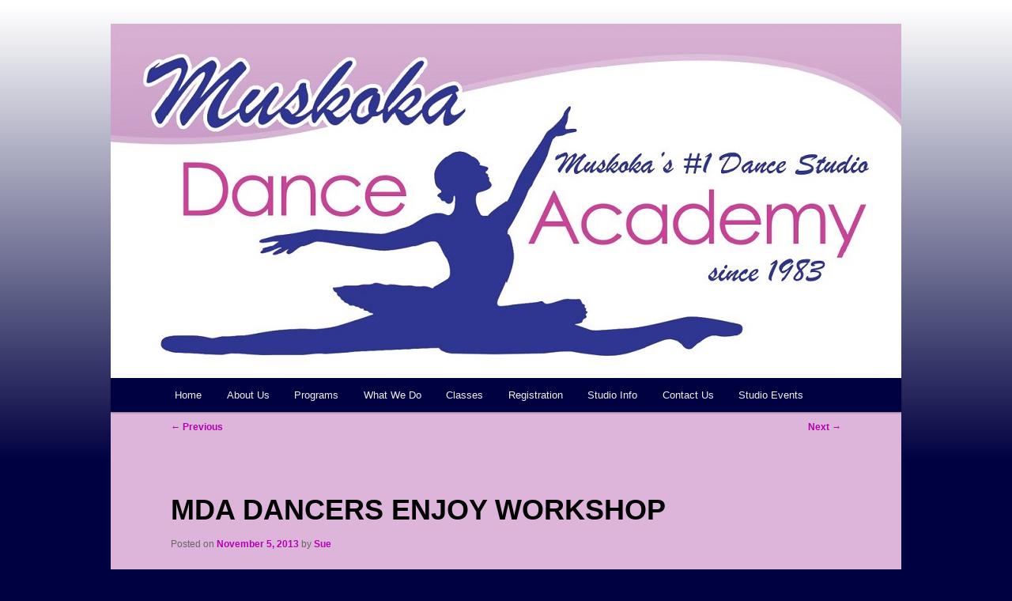

--- FILE ---
content_type: text/css
request_url: https://muskokadance.ca/events/wp-content/themes/mdatheme-2011child/style.css
body_size: 1040
content:
/*
 Theme Name:   mdatheme-2011child
 Theme URI:    http://www.muskokadance.ca/events/themes/mdatheme-2011child/
 Description:  A Twenty Eleven child theme 
 Author:       24-7 PROMOTION
 Author URI:   http://www.muskokadance.ca
 Template:     twentyeleven
 Version:      1.0.0
*/


/* =Theme customization starts here
-------------------------------------------------------------- */
#page {
	background: #DDB4DA;
}
#branding {
	border-top: 0px solid #DDB4DA;
}
#branding img {
	height: auto;
	display: block;
	width: 100%;
	margin: auto;
}

/* Footer Copyright*/
#site-generator {
	background: #DDB4DA;
	border-top: 1px solid #ddd;
	color: #666;
	font-size: 16px;
	line-height: 2.2em;
	padding: 2.2em 0.5em;
	text-align: center;
}
#site-generator a {
	color: #555;
	font-weight: bold;
}
#content {
	margin: 0px 34% 0 7.6%;
	width: 58.4%;
}
#main {
    clear: both;
    padding: 0 0 0;
}
.singular.page .hentry {
    padding: 0;
}

/* =Menu
-------------------------------------------------------------- */

#access {
	background: #000140; /* Show a solid color for older browsers */
	background: -moz-linear-gradient(#000140, #000140);
	background: -o-linear-gradient(#000140, #000140);
	background: -webkit-gradient(linear, 0% 0%, 0% 100%, from(#000140), to(#000140)); /* older webkit syntax */
	background: -webkit-linear-gradient(#000140, #000140);
	-webkit-box-shadow: rgba(0, 0, 0, 0.4) 0px 1px 2px;
	-moz-box-shadow: rgba(0, 0, 0, 0.4) 0px 1px 2px;
	box-shadow: rgba(0, 0, 0, 0.4) 0px 1px 2px;
	clear: both;
	display: block;
	float: left;
	margin: 0 auto 6px;
	width: 100%;
}
#access ul {
	font-size: 13px;
	list-style: none;
	margin: 0 0 0 -0.8125em;
	padding-left: 0;
}
#access li {
	float: left;
	position: relative;
}
#access a {
	color: #eee;
	display: block;
	line-height: 3.333em;
	padding: 0 1.2125em;
	text-decoration: none;
}
#access ul ul {
	-moz-box-shadow: 0 3px 3px rgba(0,0,0,0.2);
	-webkit-box-shadow: 0 3px 3px rgba(0,0,0,0.2);
	box-shadow: 0 3px 3px rgba(0,0,0,0.2);
	display: none;
	float: left;
	margin: 0;
	position: absolute;
	top: 3.333em;
	left: 0;
	width: 188px;
	z-index: 99999;
}
#access ul ul ul {
	left: 100%;
	top: 0;
}
#access ul ul a {
	background: #000140;
	border-bottom: 1px dotted #ddd;
	color: #eee;
	font-size: 13px;
	font-weight: normal;
	height: auto;
	line-height: 1.4em;
	padding: 10px 10px;
	width: 168px;
}
#access li:hover > a,
#access ul ul :hover > a,
#access a:focus {
	background: #DDB4DA;
}
#access li:hover > a,
#access a:focus {
	background: #f9f9f9; /* Show a solid color for older browsers */
	background: -moz-linear-gradient(#f9f9f9, #e5e5e5);
	background: -o-linear-gradient(#f9f9f9, #e5e5e5);
	background: -webkit-gradient(linear, 0% 0%, 0% 100%, from(#f9f9f9), to(#e5e5e5)); /* Older webkit syntax */
	background: -webkit-linear-gradient(#f9f9f9, #e5e5e5);
	color: #373737;
}
#access ul li:hover > ul {
	display: block;
}
#access .current-menu-item > a,
#access .current-menu-ancestor > a,
#access .current_page_item > a,
#access .current_page_ancestor > a {
	font-weight: bold;
}

/* One column */
.one-column #page {
	max-width: 1000px;
}

blockquote {
	background-color: #2f3691;
	color: #fff;
	text-align: center;
	font-style: italic;	
	font-family: cursive, sans-serif;
	font-weight: bold;
	font-size: 32px;
	margin: auto;
	padding: 0px;
}
blockquote2 {
	background-color: #2f3691;
	color: #fff;
	text-align: center;
	font-style: italic;	
	font-family: cursive, sans-serif;
	font-weight: bold;
	font-size: 32px;
	padding: 4px;
}
blockquote3 {
	background-color: #2f3691;
	color: #fff;
	text-align: center;
	font-style: italic;	
	font-family: cursive, sans-serif;
	font-weight: bold;
	font-size: 32px;
	margin: 10px;
	padding: 0px;
	
}

.highlite {
	color: #2f3691;
	background-color: #DDB4DA;
	font-size:18px;
	font-weight: bold;
	margin-left: 140px;
}
.highlite2 {
	color: #b2003b;
	background-color: #DDB4DA;
}
.highlite3 {
	color: #2f3691;
	background-color: #DDB4DA;
	font-size:28px;
	font-weight: bold;
	
}
.highlite4 {
	color: #2f3691;
	background-color: #DDB4DA;
	font-size:18px;
	font-weight: bold;
}
.highlite5 {
	color: #b2003b;
	background-color: #DDB4DA;
	font-size:18px;
	font-weight: bold;
}
.highlite6 {
	color: #2f3691;
	background-color: #DDB4DA;
	font-size:24px;
	font-weight: bold;

}

img[class*="align"],
img[class*="wp-image-"],
#content .gallery .gallery-icon img {/* Add fancy borders to all WordPress-added images but not things like badges and icons and the like */
	border: 0px;
	padding: 6px;
	max-width: 97.5%;
}
hr {
	background-color: #000140;
	border: 0;
	height: 3px;
	margin-bottom: 1.625em;
}
.divbox {
    	max-width: 400px;
    	min-height: 300px;    
     	padding: 5px;
    	margin:10px;
     	border: 4px solid navy;
    	box-sizing: border-box;
	background-image: url(http://muskokadance.ca/events/wp-content/uploads/2015/08/iStock_000010106331_Small290.jpg);
	background-position: center;
	background-repeat: no-repeat;
}
div.transbox {
     	margin: 20px;
     	background-color: #000140;
	border: 1px solid black;
    	opacity: 0.55;
    	filter: alpha(opacity=55); /* For IE8 and earlier */
	padding: 5px;
	min-height: 280px;
	color: #fff;
	font-weight: bold;
}
.divbox1 {
    	max-width: 800px;
    	min-height: 300px;    
     	padding: 5px;
    	margin: auto;
     	border: 6px solid navy;
    	box-sizing: border-box;
	background-color: #fff;
}
.divbox2 {
    	padding: 25px;
    	margin: auto;
     	border: 4px solid navy;
    	box-sizing: border-box;
}
/* Links */
a {
	color: #b200b2;
	text-decoration: none;
}
a:focus,
a:active,
a:hover {
	text-decoration: underline;
}




--- FILE ---
content_type: text/css
request_url: https://muskokadance.ca/events/wp-content/themes/mdatheme-2011child/style.css?ver=2e8d5090ce1b0fec5a17632157765485
body_size: 1005
content:
/*
 Theme Name:   mdatheme-2011child
 Theme URI:    http://www.muskokadance.ca/events/themes/mdatheme-2011child/
 Description:  A Twenty Eleven child theme 
 Author:       24-7 PROMOTION
 Author URI:   http://www.muskokadance.ca
 Template:     twentyeleven
 Version:      1.0.0
*/


/* =Theme customization starts here
-------------------------------------------------------------- */
#page {
	background: #DDB4DA;
}
#branding {
	border-top: 0px solid #DDB4DA;
}
#branding img {
	height: auto;
	display: block;
	width: 100%;
	margin: auto;
}

/* Footer Copyright*/
#site-generator {
	background: #DDB4DA;
	border-top: 1px solid #ddd;
	color: #666;
	font-size: 16px;
	line-height: 2.2em;
	padding: 2.2em 0.5em;
	text-align: center;
}
#site-generator a {
	color: #555;
	font-weight: bold;
}
#content {
	margin: 0px 34% 0 7.6%;
	width: 58.4%;
}
#main {
    clear: both;
    padding: 0 0 0;
}
.singular.page .hentry {
    padding: 0;
}

/* =Menu
-------------------------------------------------------------- */

#access {
	background: #000140; /* Show a solid color for older browsers */
	background: -moz-linear-gradient(#000140, #000140);
	background: -o-linear-gradient(#000140, #000140);
	background: -webkit-gradient(linear, 0% 0%, 0% 100%, from(#000140), to(#000140)); /* older webkit syntax */
	background: -webkit-linear-gradient(#000140, #000140);
	-webkit-box-shadow: rgba(0, 0, 0, 0.4) 0px 1px 2px;
	-moz-box-shadow: rgba(0, 0, 0, 0.4) 0px 1px 2px;
	box-shadow: rgba(0, 0, 0, 0.4) 0px 1px 2px;
	clear: both;
	display: block;
	float: left;
	margin: 0 auto 6px;
	width: 100%;
}
#access ul {
	font-size: 13px;
	list-style: none;
	margin: 0 0 0 -0.8125em;
	padding-left: 0;
}
#access li {
	float: left;
	position: relative;
}
#access a {
	color: #eee;
	display: block;
	line-height: 3.333em;
	padding: 0 1.2125em;
	text-decoration: none;
}
#access ul ul {
	-moz-box-shadow: 0 3px 3px rgba(0,0,0,0.2);
	-webkit-box-shadow: 0 3px 3px rgba(0,0,0,0.2);
	box-shadow: 0 3px 3px rgba(0,0,0,0.2);
	display: none;
	float: left;
	margin: 0;
	position: absolute;
	top: 3.333em;
	left: 0;
	width: 188px;
	z-index: 99999;
}
#access ul ul ul {
	left: 100%;
	top: 0;
}
#access ul ul a {
	background: #000140;
	border-bottom: 1px dotted #ddd;
	color: #eee;
	font-size: 13px;
	font-weight: normal;
	height: auto;
	line-height: 1.4em;
	padding: 10px 10px;
	width: 168px;
}
#access li:hover > a,
#access ul ul :hover > a,
#access a:focus {
	background: #DDB4DA;
}
#access li:hover > a,
#access a:focus {
	background: #f9f9f9; /* Show a solid color for older browsers */
	background: -moz-linear-gradient(#f9f9f9, #e5e5e5);
	background: -o-linear-gradient(#f9f9f9, #e5e5e5);
	background: -webkit-gradient(linear, 0% 0%, 0% 100%, from(#f9f9f9), to(#e5e5e5)); /* Older webkit syntax */
	background: -webkit-linear-gradient(#f9f9f9, #e5e5e5);
	color: #373737;
}
#access ul li:hover > ul {
	display: block;
}
#access .current-menu-item > a,
#access .current-menu-ancestor > a,
#access .current_page_item > a,
#access .current_page_ancestor > a {
	font-weight: bold;
}

/* One column */
.one-column #page {
	max-width: 1000px;
}

blockquote {
	background-color: #2f3691;
	color: #fff;
	text-align: center;
	font-style: italic;	
	font-family: cursive, sans-serif;
	font-weight: bold;
	font-size: 32px;
	margin: auto;
	padding: 0px;
}
blockquote2 {
	background-color: #2f3691;
	color: #fff;
	text-align: center;
	font-style: italic;	
	font-family: cursive, sans-serif;
	font-weight: bold;
	font-size: 32px;
	padding: 4px;
}
blockquote3 {
	background-color: #2f3691;
	color: #fff;
	text-align: center;
	font-style: italic;	
	font-family: cursive, sans-serif;
	font-weight: bold;
	font-size: 32px;
	margin: 10px;
	padding: 0px;
	
}

.highlite {
	color: #2f3691;
	background-color: #DDB4DA;
	font-size:18px;
	font-weight: bold;
	margin-left: 140px;
}
.highlite2 {
	color: #b2003b;
	background-color: #DDB4DA;
}
.highlite3 {
	color: #2f3691;
	background-color: #DDB4DA;
	font-size:28px;
	font-weight: bold;
	
}
.highlite4 {
	color: #2f3691;
	background-color: #DDB4DA;
	font-size:18px;
	font-weight: bold;
}
.highlite5 {
	color: #b2003b;
	background-color: #DDB4DA;
	font-size:18px;
	font-weight: bold;
}
.highlite6 {
	color: #2f3691;
	background-color: #DDB4DA;
	font-size:24px;
	font-weight: bold;

}

img[class*="align"],
img[class*="wp-image-"],
#content .gallery .gallery-icon img {/* Add fancy borders to all WordPress-added images but not things like badges and icons and the like */
	border: 0px;
	padding: 6px;
	max-width: 97.5%;
}
hr {
	background-color: #000140;
	border: 0;
	height: 3px;
	margin-bottom: 1.625em;
}
.divbox {
    	max-width: 400px;
    	min-height: 300px;    
     	padding: 5px;
    	margin:10px;
     	border: 4px solid navy;
    	box-sizing: border-box;
	background-image: url(http://muskokadance.ca/events/wp-content/uploads/2015/08/iStock_000010106331_Small290.jpg);
	background-position: center;
	background-repeat: no-repeat;
}
div.transbox {
     	margin: 20px;
     	background-color: #000140;
	border: 1px solid black;
    	opacity: 0.55;
    	filter: alpha(opacity=55); /* For IE8 and earlier */
	padding: 5px;
	min-height: 280px;
	color: #fff;
	font-weight: bold;
}
.divbox1 {
    	max-width: 800px;
    	min-height: 300px;    
     	padding: 5px;
    	margin: auto;
     	border: 6px solid navy;
    	box-sizing: border-box;
	background-color: #fff;
}
.divbox2 {
    	padding: 25px;
    	margin: auto;
     	border: 4px solid navy;
    	box-sizing: border-box;
}
/* Links */
a {
	color: #b200b2;
	text-decoration: none;
}
a:focus,
a:active,
a:hover {
	text-decoration: underline;
}


